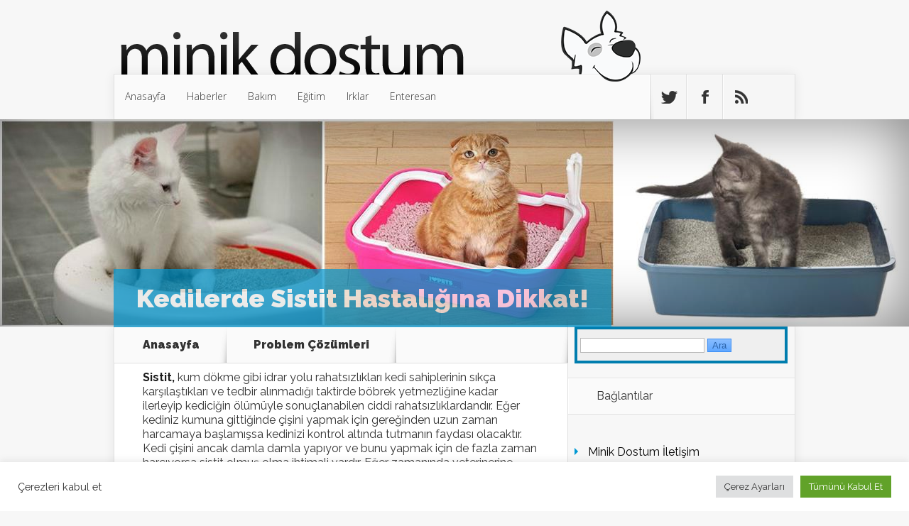

--- FILE ---
content_type: text/html; charset=UTF-8
request_url: https://www.minikdostum.com/kedilerde-sistit.html
body_size: 13939
content:
<!DOCTYPE html>
<!--[if IE 6]>
<html id="ie6" lang="tr">
<![endif]-->
<!--[if IE 7]>
<html id="ie7" lang="tr">
<![endif]-->
<!--[if IE 8]>
<html id="ie8" lang="tr">
<![endif]-->
<!--[if !(IE 6) | !(IE 7) | !(IE 8)  ]><!-->
<html lang="tr">
<!--<![endif]-->
<head>
	<meta charset="UTF-8" />
			
	<meta http-equiv="X-UA-Compatible" content="IE=edge">
	<link rel="pingback" href="https://www.minikdostum.com/xmlrpc.php" />

		<!--[if lt IE 9]>
	<script src="https://www.minikdostum.com/wp-content/themes/Nexus/js/html5.js" type="text/javascript"></script>
	<![endif]-->

	<script type="text/javascript">
		document.documentElement.className = 'js';
	</script>

	<script>var et_site_url='https://www.minikdostum.com';var et_post_id='4349';function et_core_page_resource_fallback(a,b){"undefined"===typeof b&&(b=a.sheet.cssRules&&0===a.sheet.cssRules.length);b&&(a.onerror=null,a.onload=null,a.href?a.href=et_site_url+"/?et_core_page_resource="+a.id+et_post_id:a.src&&(a.src=et_site_url+"/?et_core_page_resource="+a.id+et_post_id))}
</script>
<style id="reCAPTCHA-style" >.google-recaptcha-container{display:block;clear:both;}
.google-recaptcha-container iframe{margin:0;}
.google-recaptcha-container .plugin-credits a{text-decoration:underline;}</style>
<meta name='robots' content='index, follow, max-image-preview:large, max-snippet:-1, max-video-preview:-1' />
	<style>img:is([sizes="auto" i], [sizes^="auto," i]) { contain-intrinsic-size: 3000px 1500px }</style>
	
	<!-- This site is optimized with the Yoast SEO plugin v25.3.1 - https://yoast.com/wordpress/plugins/seo/ -->
	<title>Kedilerde Sistit Hastalığına Dikkat! - Minik Dostum</title>
	<link rel="canonical" href="https://www.minikdostum.com/kedilerde-sistit.html" />
	<meta property="og:locale" content="tr_TR" />
	<meta property="og:type" content="article" />
	<meta property="og:title" content="Kedilerde Sistit Hastalığına Dikkat! - Minik Dostum" />
	<meta property="og:description" content="Sistit, kum d&ouml;kme gibi idrar yolu rahats&#305;zl&#305;klar&#305; kedi sahiplerinin s&#305;k&ccedil;a kar&#351;&#305;la&#351;t&#305;klar&#305; ve tedbir al&#305;nmad&#305;&#287;&#305; taktirde b&ouml;brek yetmezli&#287;ine kadar ilerleyip kedici&#287;in &ouml;l&uuml;m&uuml;yle sonu&ccedil;lanabilen ciddi rahats&#305;zl&#305;klardand&#305;r. E&#287;er kediniz kumuna gitti&#287;inde &ccedil;i&#351;ini yapmak i&ccedil;in gere&#287;inden uzun zaman harcamaya ba&#351;lam&#305;&#351;sa kedinizi kontrol alt&#305;nda tutman&#305;n faydas&#305; olacakt&#305;r. Kedi &ccedil;i&#351;ini ancak damla damla yap&#305;yor ve bunu yapmak i&ccedil;in de fazla zaman [&hellip;]" />
	<meta property="og:url" content="https://www.minikdostum.com/kedilerde-sistit.html" />
	<meta property="og:site_name" content="Minik Dostum" />
	<meta property="article:publisher" content="https://www.facebook.com/minikdostum" />
	<meta property="article:published_time" content="2013-08-28T16:41:09+00:00" />
	<meta property="article:modified_time" content="2013-11-05T13:41:12+00:00" />
	<meta property="og:image" content="https://www.minikdostum.com/wp-content/uploads/2013/10/kedilerde-sistit.jpg" />
	<meta property="og:image:width" content="1280" />
	<meta property="og:image:height" content="293" />
	<meta property="og:image:type" content="image/jpeg" />
	<meta name="author" content="Pelin Kuşçu" />
	<meta name="twitter:card" content="summary_large_image" />
	<meta name="twitter:creator" content="@MinikDostum" />
	<meta name="twitter:site" content="@MinikDostum" />
	<meta name="twitter:label1" content="Yazan:" />
	<meta name="twitter:data1" content="Pelin Kuşçu" />
	<meta name="twitter:label2" content="Tahmini okuma süresi" />
	<meta name="twitter:data2" content="2 dakika" />
	<script type="application/ld+json" class="yoast-schema-graph">{"@context":"https://schema.org","@graph":[{"@type":"Article","@id":"https://www.minikdostum.com/kedilerde-sistit.html#article","isPartOf":{"@id":"https://www.minikdostum.com/kedilerde-sistit.html"},"author":{"name":"Pelin Kuşçu","@id":"https://www.minikdostum.com/#/schema/person/747863b06640eaae2aa66adb94db488a"},"headline":"Kedilerde Sistit Hastalığına Dikkat!","datePublished":"2013-08-28T16:41:09+00:00","dateModified":"2013-11-05T13:41:12+00:00","mainEntityOfPage":{"@id":"https://www.minikdostum.com/kedilerde-sistit.html"},"wordCount":368,"commentCount":0,"publisher":{"@id":"https://www.minikdostum.com/#organization"},"image":{"@id":"https://www.minikdostum.com/kedilerde-sistit.html#primaryimage"},"thumbnailUrl":"https://www.minikdostum.com/wp-content/uploads/2013/10/kedilerde-sistit.jpg","keywords":["belirtileri","hastalığı","kedilerse","sistit","tedavisi","teşhisi"],"articleSection":["Problem Çözümleri","Sağlık"],"inLanguage":"tr","potentialAction":[{"@type":"CommentAction","name":"Comment","target":["https://www.minikdostum.com/kedilerde-sistit.html#respond"]}]},{"@type":"WebPage","@id":"https://www.minikdostum.com/kedilerde-sistit.html","url":"https://www.minikdostum.com/kedilerde-sistit.html","name":"Kedilerde Sistit Hastalığına Dikkat! - Minik Dostum","isPartOf":{"@id":"https://www.minikdostum.com/#website"},"primaryImageOfPage":{"@id":"https://www.minikdostum.com/kedilerde-sistit.html#primaryimage"},"image":{"@id":"https://www.minikdostum.com/kedilerde-sistit.html#primaryimage"},"thumbnailUrl":"https://www.minikdostum.com/wp-content/uploads/2013/10/kedilerde-sistit.jpg","datePublished":"2013-08-28T16:41:09+00:00","dateModified":"2013-11-05T13:41:12+00:00","breadcrumb":{"@id":"https://www.minikdostum.com/kedilerde-sistit.html#breadcrumb"},"inLanguage":"tr","potentialAction":[{"@type":"ReadAction","target":["https://www.minikdostum.com/kedilerde-sistit.html"]}]},{"@type":"ImageObject","inLanguage":"tr","@id":"https://www.minikdostum.com/kedilerde-sistit.html#primaryimage","url":"https://www.minikdostum.com/wp-content/uploads/2013/10/kedilerde-sistit.jpg","contentUrl":"https://www.minikdostum.com/wp-content/uploads/2013/10/kedilerde-sistit.jpg","width":1280,"height":293},{"@type":"BreadcrumbList","@id":"https://www.minikdostum.com/kedilerde-sistit.html#breadcrumb","itemListElement":[{"@type":"ListItem","position":1,"name":"Ana sayfa","item":"https://www.minikdostum.com/"},{"@type":"ListItem","position":2,"name":"Kedilerde Sistit Hastalığına Dikkat!"}]},{"@type":"WebSite","@id":"https://www.minikdostum.com/#website","url":"https://www.minikdostum.com/","name":"Minik Dostum","description":"Evcil hayvanın hakkında merak ettiklerini yapay zekaya sor!","publisher":{"@id":"https://www.minikdostum.com/#organization"},"potentialAction":[{"@type":"SearchAction","target":{"@type":"EntryPoint","urlTemplate":"https://www.minikdostum.com/?s={search_term_string}"},"query-input":{"@type":"PropertyValueSpecification","valueRequired":true,"valueName":"search_term_string"}}],"inLanguage":"tr"},{"@type":"Organization","@id":"https://www.minikdostum.com/#organization","name":"Minik Dostum","url":"https://www.minikdostum.com/","logo":{"@type":"ImageObject","inLanguage":"tr","@id":"https://www.minikdostum.com/#/schema/logo/image/","url":"https://www.minikdostum.com/wp-content/uploads/2019/12/kopek1.png","contentUrl":"https://www.minikdostum.com/wp-content/uploads/2019/12/kopek1.png","width":112,"height":100,"caption":"Minik Dostum"},"image":{"@id":"https://www.minikdostum.com/#/schema/logo/image/"},"sameAs":["https://www.facebook.com/minikdostum","https://x.com/MinikDostum"]},{"@type":"Person","@id":"https://www.minikdostum.com/#/schema/person/747863b06640eaae2aa66adb94db488a","name":"Pelin Kuşçu","image":{"@type":"ImageObject","inLanguage":"tr","@id":"https://www.minikdostum.com/#/schema/person/image/","url":"https://secure.gravatar.com/avatar/ed36b5d6ad61d8d88b1f4cb3a121686b70047ede94a6e15eefc684743046b78c?s=96&d=mm&r=g","contentUrl":"https://secure.gravatar.com/avatar/ed36b5d6ad61d8d88b1f4cb3a121686b70047ede94a6e15eefc684743046b78c?s=96&d=mm&r=g","caption":"Pelin Kuşçu"},"url":"https://www.minikdostum.com/author/pelin"}]}</script>
	<!-- / Yoast SEO plugin. -->


<link rel='dns-prefetch' href='//www.google.com' />
<link rel='dns-prefetch' href='//fonts.googleapis.com' />
<link rel="alternate" type="application/rss+xml" title="Minik Dostum &raquo; akışı" href="https://www.minikdostum.com/feed" />
<link rel="alternate" type="application/rss+xml" title="Minik Dostum &raquo; yorum akışı" href="https://www.minikdostum.com/comments/feed" />
<link rel="alternate" type="application/rss+xml" title="Minik Dostum &raquo; Kedilerde Sistit Hastalığına Dikkat! yorum akışı" href="https://www.minikdostum.com/kedilerde-sistit.html/feed" />
<script type="text/javascript">
/* <![CDATA[ */
window._wpemojiSettings = {"baseUrl":"https:\/\/s.w.org\/images\/core\/emoji\/16.0.1\/72x72\/","ext":".png","svgUrl":"https:\/\/s.w.org\/images\/core\/emoji\/16.0.1\/svg\/","svgExt":".svg","source":{"concatemoji":"https:\/\/www.minikdostum.com\/wp-includes\/js\/wp-emoji-release.min.js?ver=6.8.3"}};
/*! This file is auto-generated */
!function(s,n){var o,i,e;function c(e){try{var t={supportTests:e,timestamp:(new Date).valueOf()};sessionStorage.setItem(o,JSON.stringify(t))}catch(e){}}function p(e,t,n){e.clearRect(0,0,e.canvas.width,e.canvas.height),e.fillText(t,0,0);var t=new Uint32Array(e.getImageData(0,0,e.canvas.width,e.canvas.height).data),a=(e.clearRect(0,0,e.canvas.width,e.canvas.height),e.fillText(n,0,0),new Uint32Array(e.getImageData(0,0,e.canvas.width,e.canvas.height).data));return t.every(function(e,t){return e===a[t]})}function u(e,t){e.clearRect(0,0,e.canvas.width,e.canvas.height),e.fillText(t,0,0);for(var n=e.getImageData(16,16,1,1),a=0;a<n.data.length;a++)if(0!==n.data[a])return!1;return!0}function f(e,t,n,a){switch(t){case"flag":return n(e,"\ud83c\udff3\ufe0f\u200d\u26a7\ufe0f","\ud83c\udff3\ufe0f\u200b\u26a7\ufe0f")?!1:!n(e,"\ud83c\udde8\ud83c\uddf6","\ud83c\udde8\u200b\ud83c\uddf6")&&!n(e,"\ud83c\udff4\udb40\udc67\udb40\udc62\udb40\udc65\udb40\udc6e\udb40\udc67\udb40\udc7f","\ud83c\udff4\u200b\udb40\udc67\u200b\udb40\udc62\u200b\udb40\udc65\u200b\udb40\udc6e\u200b\udb40\udc67\u200b\udb40\udc7f");case"emoji":return!a(e,"\ud83e\udedf")}return!1}function g(e,t,n,a){var r="undefined"!=typeof WorkerGlobalScope&&self instanceof WorkerGlobalScope?new OffscreenCanvas(300,150):s.createElement("canvas"),o=r.getContext("2d",{willReadFrequently:!0}),i=(o.textBaseline="top",o.font="600 32px Arial",{});return e.forEach(function(e){i[e]=t(o,e,n,a)}),i}function t(e){var t=s.createElement("script");t.src=e,t.defer=!0,s.head.appendChild(t)}"undefined"!=typeof Promise&&(o="wpEmojiSettingsSupports",i=["flag","emoji"],n.supports={everything:!0,everythingExceptFlag:!0},e=new Promise(function(e){s.addEventListener("DOMContentLoaded",e,{once:!0})}),new Promise(function(t){var n=function(){try{var e=JSON.parse(sessionStorage.getItem(o));if("object"==typeof e&&"number"==typeof e.timestamp&&(new Date).valueOf()<e.timestamp+604800&&"object"==typeof e.supportTests)return e.supportTests}catch(e){}return null}();if(!n){if("undefined"!=typeof Worker&&"undefined"!=typeof OffscreenCanvas&&"undefined"!=typeof URL&&URL.createObjectURL&&"undefined"!=typeof Blob)try{var e="postMessage("+g.toString()+"("+[JSON.stringify(i),f.toString(),p.toString(),u.toString()].join(",")+"));",a=new Blob([e],{type:"text/javascript"}),r=new Worker(URL.createObjectURL(a),{name:"wpTestEmojiSupports"});return void(r.onmessage=function(e){c(n=e.data),r.terminate(),t(n)})}catch(e){}c(n=g(i,f,p,u))}t(n)}).then(function(e){for(var t in e)n.supports[t]=e[t],n.supports.everything=n.supports.everything&&n.supports[t],"flag"!==t&&(n.supports.everythingExceptFlag=n.supports.everythingExceptFlag&&n.supports[t]);n.supports.everythingExceptFlag=n.supports.everythingExceptFlag&&!n.supports.flag,n.DOMReady=!1,n.readyCallback=function(){n.DOMReady=!0}}).then(function(){return e}).then(function(){var e;n.supports.everything||(n.readyCallback(),(e=n.source||{}).concatemoji?t(e.concatemoji):e.wpemoji&&e.twemoji&&(t(e.twemoji),t(e.wpemoji)))}))}((window,document),window._wpemojiSettings);
/* ]]> */
</script>
<meta content="Nexus v.1.2" name="generator"/><style type="text/css">
.archive #nav-above,
					.archive #nav-below,
					.search #nav-above,
					.search #nav-below,
					.blog #nav-below, 
					.blog #nav-above, 
					.navigation.paging-navigation, 
					.navigation.pagination,
					.pagination.paging-pagination, 
					.pagination.pagination, 
					.pagination.loop-pagination, 
					.bicubic-nav-link, 
					#page-nav, 
					.camp-paging, 
					#reposter_nav-pages, 
					.unity-post-pagination, 
					.wordpost_content .nav_post_link { 
						display: none !important; 
					}
					.single-gallery .pagination.gllrpr_pagination {
						display: block !important; 
					}</style>
		
	<style id='wp-emoji-styles-inline-css' type='text/css'>

	img.wp-smiley, img.emoji {
		display: inline !important;
		border: none !important;
		box-shadow: none !important;
		height: 1em !important;
		width: 1em !important;
		margin: 0 0.07em !important;
		vertical-align: -0.1em !important;
		background: none !important;
		padding: 0 !important;
	}
</style>
<link rel='stylesheet' id='wp-block-library-css' href='https://www.minikdostum.com/wp-includes/css/dist/block-library/style.min.css?ver=6.8.3' type='text/css' media='all' />
<style id='classic-theme-styles-inline-css' type='text/css'>
/*! This file is auto-generated */
.wp-block-button__link{color:#fff;background-color:#32373c;border-radius:9999px;box-shadow:none;text-decoration:none;padding:calc(.667em + 2px) calc(1.333em + 2px);font-size:1.125em}.wp-block-file__button{background:#32373c;color:#fff;text-decoration:none}
</style>
<style id='global-styles-inline-css' type='text/css'>
:root{--wp--preset--aspect-ratio--square: 1;--wp--preset--aspect-ratio--4-3: 4/3;--wp--preset--aspect-ratio--3-4: 3/4;--wp--preset--aspect-ratio--3-2: 3/2;--wp--preset--aspect-ratio--2-3: 2/3;--wp--preset--aspect-ratio--16-9: 16/9;--wp--preset--aspect-ratio--9-16: 9/16;--wp--preset--color--black: #000000;--wp--preset--color--cyan-bluish-gray: #abb8c3;--wp--preset--color--white: #ffffff;--wp--preset--color--pale-pink: #f78da7;--wp--preset--color--vivid-red: #cf2e2e;--wp--preset--color--luminous-vivid-orange: #ff6900;--wp--preset--color--luminous-vivid-amber: #fcb900;--wp--preset--color--light-green-cyan: #7bdcb5;--wp--preset--color--vivid-green-cyan: #00d084;--wp--preset--color--pale-cyan-blue: #8ed1fc;--wp--preset--color--vivid-cyan-blue: #0693e3;--wp--preset--color--vivid-purple: #9b51e0;--wp--preset--gradient--vivid-cyan-blue-to-vivid-purple: linear-gradient(135deg,rgba(6,147,227,1) 0%,rgb(155,81,224) 100%);--wp--preset--gradient--light-green-cyan-to-vivid-green-cyan: linear-gradient(135deg,rgb(122,220,180) 0%,rgb(0,208,130) 100%);--wp--preset--gradient--luminous-vivid-amber-to-luminous-vivid-orange: linear-gradient(135deg,rgba(252,185,0,1) 0%,rgba(255,105,0,1) 100%);--wp--preset--gradient--luminous-vivid-orange-to-vivid-red: linear-gradient(135deg,rgba(255,105,0,1) 0%,rgb(207,46,46) 100%);--wp--preset--gradient--very-light-gray-to-cyan-bluish-gray: linear-gradient(135deg,rgb(238,238,238) 0%,rgb(169,184,195) 100%);--wp--preset--gradient--cool-to-warm-spectrum: linear-gradient(135deg,rgb(74,234,220) 0%,rgb(151,120,209) 20%,rgb(207,42,186) 40%,rgb(238,44,130) 60%,rgb(251,105,98) 80%,rgb(254,248,76) 100%);--wp--preset--gradient--blush-light-purple: linear-gradient(135deg,rgb(255,206,236) 0%,rgb(152,150,240) 100%);--wp--preset--gradient--blush-bordeaux: linear-gradient(135deg,rgb(254,205,165) 0%,rgb(254,45,45) 50%,rgb(107,0,62) 100%);--wp--preset--gradient--luminous-dusk: linear-gradient(135deg,rgb(255,203,112) 0%,rgb(199,81,192) 50%,rgb(65,88,208) 100%);--wp--preset--gradient--pale-ocean: linear-gradient(135deg,rgb(255,245,203) 0%,rgb(182,227,212) 50%,rgb(51,167,181) 100%);--wp--preset--gradient--electric-grass: linear-gradient(135deg,rgb(202,248,128) 0%,rgb(113,206,126) 100%);--wp--preset--gradient--midnight: linear-gradient(135deg,rgb(2,3,129) 0%,rgb(40,116,252) 100%);--wp--preset--font-size--small: 13px;--wp--preset--font-size--medium: 20px;--wp--preset--font-size--large: 36px;--wp--preset--font-size--x-large: 42px;--wp--preset--spacing--20: 0.44rem;--wp--preset--spacing--30: 0.67rem;--wp--preset--spacing--40: 1rem;--wp--preset--spacing--50: 1.5rem;--wp--preset--spacing--60: 2.25rem;--wp--preset--spacing--70: 3.38rem;--wp--preset--spacing--80: 5.06rem;--wp--preset--shadow--natural: 6px 6px 9px rgba(0, 0, 0, 0.2);--wp--preset--shadow--deep: 12px 12px 50px rgba(0, 0, 0, 0.4);--wp--preset--shadow--sharp: 6px 6px 0px rgba(0, 0, 0, 0.2);--wp--preset--shadow--outlined: 6px 6px 0px -3px rgba(255, 255, 255, 1), 6px 6px rgba(0, 0, 0, 1);--wp--preset--shadow--crisp: 6px 6px 0px rgba(0, 0, 0, 1);}:where(.is-layout-flex){gap: 0.5em;}:where(.is-layout-grid){gap: 0.5em;}body .is-layout-flex{display: flex;}.is-layout-flex{flex-wrap: wrap;align-items: center;}.is-layout-flex > :is(*, div){margin: 0;}body .is-layout-grid{display: grid;}.is-layout-grid > :is(*, div){margin: 0;}:where(.wp-block-columns.is-layout-flex){gap: 2em;}:where(.wp-block-columns.is-layout-grid){gap: 2em;}:where(.wp-block-post-template.is-layout-flex){gap: 1.25em;}:where(.wp-block-post-template.is-layout-grid){gap: 1.25em;}.has-black-color{color: var(--wp--preset--color--black) !important;}.has-cyan-bluish-gray-color{color: var(--wp--preset--color--cyan-bluish-gray) !important;}.has-white-color{color: var(--wp--preset--color--white) !important;}.has-pale-pink-color{color: var(--wp--preset--color--pale-pink) !important;}.has-vivid-red-color{color: var(--wp--preset--color--vivid-red) !important;}.has-luminous-vivid-orange-color{color: var(--wp--preset--color--luminous-vivid-orange) !important;}.has-luminous-vivid-amber-color{color: var(--wp--preset--color--luminous-vivid-amber) !important;}.has-light-green-cyan-color{color: var(--wp--preset--color--light-green-cyan) !important;}.has-vivid-green-cyan-color{color: var(--wp--preset--color--vivid-green-cyan) !important;}.has-pale-cyan-blue-color{color: var(--wp--preset--color--pale-cyan-blue) !important;}.has-vivid-cyan-blue-color{color: var(--wp--preset--color--vivid-cyan-blue) !important;}.has-vivid-purple-color{color: var(--wp--preset--color--vivid-purple) !important;}.has-black-background-color{background-color: var(--wp--preset--color--black) !important;}.has-cyan-bluish-gray-background-color{background-color: var(--wp--preset--color--cyan-bluish-gray) !important;}.has-white-background-color{background-color: var(--wp--preset--color--white) !important;}.has-pale-pink-background-color{background-color: var(--wp--preset--color--pale-pink) !important;}.has-vivid-red-background-color{background-color: var(--wp--preset--color--vivid-red) !important;}.has-luminous-vivid-orange-background-color{background-color: var(--wp--preset--color--luminous-vivid-orange) !important;}.has-luminous-vivid-amber-background-color{background-color: var(--wp--preset--color--luminous-vivid-amber) !important;}.has-light-green-cyan-background-color{background-color: var(--wp--preset--color--light-green-cyan) !important;}.has-vivid-green-cyan-background-color{background-color: var(--wp--preset--color--vivid-green-cyan) !important;}.has-pale-cyan-blue-background-color{background-color: var(--wp--preset--color--pale-cyan-blue) !important;}.has-vivid-cyan-blue-background-color{background-color: var(--wp--preset--color--vivid-cyan-blue) !important;}.has-vivid-purple-background-color{background-color: var(--wp--preset--color--vivid-purple) !important;}.has-black-border-color{border-color: var(--wp--preset--color--black) !important;}.has-cyan-bluish-gray-border-color{border-color: var(--wp--preset--color--cyan-bluish-gray) !important;}.has-white-border-color{border-color: var(--wp--preset--color--white) !important;}.has-pale-pink-border-color{border-color: var(--wp--preset--color--pale-pink) !important;}.has-vivid-red-border-color{border-color: var(--wp--preset--color--vivid-red) !important;}.has-luminous-vivid-orange-border-color{border-color: var(--wp--preset--color--luminous-vivid-orange) !important;}.has-luminous-vivid-amber-border-color{border-color: var(--wp--preset--color--luminous-vivid-amber) !important;}.has-light-green-cyan-border-color{border-color: var(--wp--preset--color--light-green-cyan) !important;}.has-vivid-green-cyan-border-color{border-color: var(--wp--preset--color--vivid-green-cyan) !important;}.has-pale-cyan-blue-border-color{border-color: var(--wp--preset--color--pale-cyan-blue) !important;}.has-vivid-cyan-blue-border-color{border-color: var(--wp--preset--color--vivid-cyan-blue) !important;}.has-vivid-purple-border-color{border-color: var(--wp--preset--color--vivid-purple) !important;}.has-vivid-cyan-blue-to-vivid-purple-gradient-background{background: var(--wp--preset--gradient--vivid-cyan-blue-to-vivid-purple) !important;}.has-light-green-cyan-to-vivid-green-cyan-gradient-background{background: var(--wp--preset--gradient--light-green-cyan-to-vivid-green-cyan) !important;}.has-luminous-vivid-amber-to-luminous-vivid-orange-gradient-background{background: var(--wp--preset--gradient--luminous-vivid-amber-to-luminous-vivid-orange) !important;}.has-luminous-vivid-orange-to-vivid-red-gradient-background{background: var(--wp--preset--gradient--luminous-vivid-orange-to-vivid-red) !important;}.has-very-light-gray-to-cyan-bluish-gray-gradient-background{background: var(--wp--preset--gradient--very-light-gray-to-cyan-bluish-gray) !important;}.has-cool-to-warm-spectrum-gradient-background{background: var(--wp--preset--gradient--cool-to-warm-spectrum) !important;}.has-blush-light-purple-gradient-background{background: var(--wp--preset--gradient--blush-light-purple) !important;}.has-blush-bordeaux-gradient-background{background: var(--wp--preset--gradient--blush-bordeaux) !important;}.has-luminous-dusk-gradient-background{background: var(--wp--preset--gradient--luminous-dusk) !important;}.has-pale-ocean-gradient-background{background: var(--wp--preset--gradient--pale-ocean) !important;}.has-electric-grass-gradient-background{background: var(--wp--preset--gradient--electric-grass) !important;}.has-midnight-gradient-background{background: var(--wp--preset--gradient--midnight) !important;}.has-small-font-size{font-size: var(--wp--preset--font-size--small) !important;}.has-medium-font-size{font-size: var(--wp--preset--font-size--medium) !important;}.has-large-font-size{font-size: var(--wp--preset--font-size--large) !important;}.has-x-large-font-size{font-size: var(--wp--preset--font-size--x-large) !important;}
:where(.wp-block-post-template.is-layout-flex){gap: 1.25em;}:where(.wp-block-post-template.is-layout-grid){gap: 1.25em;}
:where(.wp-block-columns.is-layout-flex){gap: 2em;}:where(.wp-block-columns.is-layout-grid){gap: 2em;}
:root :where(.wp-block-pullquote){font-size: 1.5em;line-height: 1.6;}
</style>
<link rel='stylesheet' id='contact-form-7-css' href='https://www.minikdostum.com/wp-content/plugins/contact-form-7/includes/css/styles.css?ver=6.0.6' type='text/css' media='all' />
<link rel='stylesheet' id='cookie-law-info-css' href='https://www.minikdostum.com/wp-content/plugins/cookie-law-info/legacy/public/css/cookie-law-info-public.css?ver=3.2.10' type='text/css' media='all' />
<link rel='stylesheet' id='cookie-law-info-gdpr-css' href='https://www.minikdostum.com/wp-content/plugins/cookie-law-info/legacy/public/css/cookie-law-info-gdpr.css?ver=3.2.10' type='text/css' media='all' />
<link rel='stylesheet' id='rpt_front_style-css' href='https://www.minikdostum.com/wp-content/plugins/related-posts-thumbnails/assets/css/front.css?ver=4.2.1' type='text/css' media='all' />
<link rel='stylesheet' id='ssb-front-css-css' href='https://www.minikdostum.com/wp-content/plugins/simple-social-buttons/assets/css/front.css?ver=6.1.0' type='text/css' media='all' />
<link crossorigin="anonymous" rel='stylesheet' id='nexus-fonts-css' href='https://fonts.googleapis.com/css?family=Open+Sans:300italic,400italic,700italic,800italic,400,300,700,800|Raleway:400,200,100,500,700,800,900&#038;subset=latin,latin-ext' type='text/css' media='all' />
<link crossorigin="anonymous" rel='stylesheet' id='et-gf-open-sans-css' href='https://fonts.googleapis.com/css?family=Open+Sans:&#038;subset=latin' type='text/css' media='all' />
<link rel='stylesheet' id='nexus-style-css' href='https://www.minikdostum.com/wp-content/themes/Nexus/style.css?ver=6.8.3' type='text/css' media='all' />
<link rel='stylesheet' id='et-shortcodes-css-css' href='https://www.minikdostum.com/wp-content/themes/Nexus/epanel/shortcodes/css/shortcodes-legacy.css?ver=1.2' type='text/css' media='all' />
<link rel='stylesheet' id='griwpc-recaptcha-style-css' href='https://www.minikdostum.com/wp-content/plugins/recaptcha-in-wp-comments-form/css/recaptcha.css?ver=9.1.2' type='text/css' media='all' />
<style id='griwpc-recaptcha-style-inline-css' type='text/css'>
.google-recaptcha-container{display:block;clear:both;}
.google-recaptcha-container iframe{margin:0;}
.google-recaptcha-container .plugin-credits a{text-decoration:underline;}
</style>
<link rel='stylesheet' id='et-shortcodes-responsive-css-css' href='https://www.minikdostum.com/wp-content/themes/Nexus/epanel/shortcodes/css/shortcodes_responsive.css?ver=1.2' type='text/css' media='all' />
<link rel='stylesheet' id='wp-paginate-css' href='https://www.minikdostum.com/wp-content/plugins/wp-paginate/css/wp-paginate.css?ver=2.2.4' type='text/css' media='screen' />
<link rel='stylesheet' id='wpp-custom-style-css' href='https://www.minikdostum.com/wp-content/uploads/wpp-custom-code/wpp-custom-code.css?ver=6.8.3' type='text/css' media='all' />
<link rel='stylesheet' id='magnific_popup-css' href='https://www.minikdostum.com/wp-content/themes/Nexus/includes/page_templates/js/magnific_popup/magnific_popup.css?ver=1.3.4' type='text/css' media='screen' />
<link rel='stylesheet' id='et_page_templates-css' href='https://www.minikdostum.com/wp-content/themes/Nexus/includes/page_templates/page_templates.css?ver=1.8' type='text/css' media='screen' />
<script type="text/javascript" src="https://www.minikdostum.com/wp-includes/js/jquery/jquery.min.js?ver=3.7.1" id="jquery-core-js"></script>
<script type="text/javascript" src="https://www.minikdostum.com/wp-includes/js/jquery/jquery-migrate.min.js?ver=3.4.1" id="jquery-migrate-js"></script>
<script type="text/javascript" id="cookie-law-info-js-extra">
/* <![CDATA[ */
var Cli_Data = {"nn_cookie_ids":[],"cookielist":[],"non_necessary_cookies":[],"ccpaEnabled":"","ccpaRegionBased":"","ccpaBarEnabled":"","strictlyEnabled":["necessary","obligatoire"],"ccpaType":"gdpr","js_blocking":"1","custom_integration":"","triggerDomRefresh":"","secure_cookies":""};
var cli_cookiebar_settings = {"animate_speed_hide":"500","animate_speed_show":"500","background":"#FFF","border":"#b1a6a6c2","border_on":"","button_1_button_colour":"#61a229","button_1_button_hover":"#4e8221","button_1_link_colour":"#fff","button_1_as_button":"1","button_1_new_win":"","button_2_button_colour":"#333","button_2_button_hover":"#292929","button_2_link_colour":"#444","button_2_as_button":"","button_2_hidebar":"","button_3_button_colour":"#dedfe0","button_3_button_hover":"#b2b2b3","button_3_link_colour":"#333333","button_3_as_button":"1","button_3_new_win":"","button_4_button_colour":"#dedfe0","button_4_button_hover":"#b2b2b3","button_4_link_colour":"#333333","button_4_as_button":"1","button_7_button_colour":"#61a229","button_7_button_hover":"#4e8221","button_7_link_colour":"#fff","button_7_as_button":"1","button_7_new_win":"","font_family":"inherit","header_fix":"","notify_animate_hide":"1","notify_animate_show":"","notify_div_id":"#cookie-law-info-bar","notify_position_horizontal":"right","notify_position_vertical":"bottom","scroll_close":"","scroll_close_reload":"","accept_close_reload":"","reject_close_reload":"","showagain_tab":"","showagain_background":"#fff","showagain_border":"#000","showagain_div_id":"#cookie-law-info-again","showagain_x_position":"100px","text":"#333333","show_once_yn":"","show_once":"10000","logging_on":"","as_popup":"","popup_overlay":"1","bar_heading_text":"","cookie_bar_as":"banner","popup_showagain_position":"bottom-right","widget_position":"left"};
var log_object = {"ajax_url":"https:\/\/www.minikdostum.com\/wp-admin\/admin-ajax.php"};
/* ]]> */
</script>
<script type="text/javascript" src="https://www.minikdostum.com/wp-content/plugins/cookie-law-info/legacy/public/js/cookie-law-info-public.js?ver=3.2.10" id="cookie-law-info-js"></script>
<link rel="https://api.w.org/" href="https://www.minikdostum.com/wp-json/" /><link rel="alternate" title="JSON" type="application/json" href="https://www.minikdostum.com/wp-json/wp/v2/posts/4349" /><link rel="EditURI" type="application/rsd+xml" title="RSD" href="https://www.minikdostum.com/xmlrpc.php?rsd" />
<meta name="generator" content="WordPress 6.8.3" />
<link rel='shortlink' href='https://www.minikdostum.com/?p=4349' />
<link rel="alternate" title="oEmbed (JSON)" type="application/json+oembed" href="https://www.minikdostum.com/wp-json/oembed/1.0/embed?url=https%3A%2F%2Fwww.minikdostum.com%2Fkedilerde-sistit.html" />
<link rel="alternate" title="oEmbed (XML)" type="text/xml+oembed" href="https://www.minikdostum.com/wp-json/oembed/1.0/embed?url=https%3A%2F%2Fwww.minikdostum.com%2Fkedilerde-sistit.html&#038;format=xml" />
        <style>
            #related_posts_thumbnails li {
                border-right: 1px solid #DDDDDD;
                background-color: #FFFFFF            }

            #related_posts_thumbnails li:hover {
                background-color: #EEEEEF;
            }

            .relpost_content {
                font-size: 12px;
                color: #333333;
            }

            .relpost-block-single {
                background-color: #FFFFFF;
                border-right: 1px solid #DDDDDD;
                border-left: 1px solid #DDDDDD;
                margin-right: -1px;
            }

            .relpost-block-single:hover {
                background-color: #EEEEEF;
            }
        </style>

         <style media="screen">

		 /*inline margin*/
	
	
	
	
	
	
			 /*margin-digbar*/

	
	
	
	
	
	
	
</style>

<!-- Open Graph Meta Tags generated by Simple Social Buttons 6.1.0 -->
<meta property="og:title" content="Kedilerde Sistit Hastalığına Dikkat! - Minik Dostum" />
<meta property="og:description" content="Sistit, kum d&ouml;kme gibi idrar yolu rahats&#305;zl&#305;klar&#305; kedi sahiplerinin s&#305;k&ccedil;a kar&#351;&#305;la&#351;t&#305;klar&#305; ve tedbir al&#305;nmad&#305;&#287;&#305; taktirde b&ouml;brek yetmezli&#287;ine kadar ilerleyip kedici&#287;in &ouml;l&uuml;m&uuml;yle sonu&ccedil;lanabilen ciddi rahats&#305;zl&#305;klardand&#305;r. E&#287;er kediniz kumuna gitti&#287;inde &ccedil;i&#351;ini yapmak i&ccedil;in gere&#287;inden uzun zaman harcamaya ba&#351;lam&#305;&#351;sa kedinizi kontrol alt&#305;nda tutman&#305;n faydas&#305; olacakt&#305;r. Kedi &ccedil;i&#351;ini ancak damla damla yap&#305;yor ve bunu yapmak i&ccedil;in de fazla zaman harc&#305;yorsa sistit olmu&#351; olma ihtimali&hellip;" />
<meta property="og:url" content="https://www.minikdostum.com/kedilerde-sistit.html" />
<meta property="og:site_name" content="Minik Dostum" />
<meta property="og:image" content="https://www.minikdostum.com/wp-content/uploads/2013/10/kedilerde-sistit.jpg" />
<meta name="twitter:card" content="summary_large_image" />
<meta name="twitter:description" content="Sistit, kum d&ouml;kme gibi idrar yolu rahats&#305;zl&#305;klar&#305; kedi sahiplerinin s&#305;k&ccedil;a kar&#351;&#305;la&#351;t&#305;klar&#305; ve tedbir al&#305;nmad&#305;&#287;&#305; taktirde b&ouml;brek yetmezli&#287;ine kadar ilerleyip kedici&#287;in &ouml;l&uuml;m&uuml;yle sonu&ccedil;lanabilen ciddi rahats&#305;zl&#305;klardand&#305;r. E&#287;er kediniz kumuna gitti&#287;inde &ccedil;i&#351;ini yapmak i&ccedil;in gere&#287;inden uzun zaman harcamaya ba&#351;lam&#305;&#351;sa kedinizi kontrol alt&#305;nda tutman&#305;n faydas&#305; olacakt&#305;r. Kedi &ccedil;i&#351;ini ancak damla damla yap&#305;yor ve bunu yapmak i&ccedil;in de fazla zaman harc&#305;yorsa sistit olmu&#351; olma ihtimali&hellip;" />
<meta name="twitter:title" content="Kedilerde Sistit Hastalığına Dikkat! - Minik Dostum" />
<meta property="twitter:image" content="https://www.minikdostum.com/wp-content/uploads/2013/10/kedilerde-sistit.jpg" />
<meta name="viewport" content="width=device-width, initial-scale=1.0, maximum-scale=1.0, user-scalable=0" />	<style>
		a { color: #4bb6f5; }

		body { color: #333333; }

		#top-menu li.current-menu-item > a, #top-menu > li > a:hover, .meta-info, .et-description .post-meta span, .categories-tabs:after, .home-tab-active, .home-tab-active:before, a.read-more, .comment-reply-link, h1.post-heading, .form-submit input, .home-tab-active:before, .et-recent-videos-wrap li:before, .nav li ul, .et_mobile_menu, #top-menu > .sfHover > a { background-color: #a9d300; }

		.featured-comments span, #author-info strong, #footer-bottom .current-menu-item a, .featured-comments span { color: #a9d300; }
		.entry-content blockquote, .widget li:before, .footer-widget li:before, .et-popular-mobile-arrow-next { border-left-color: #a9d300; }

		.et-popular-mobile-arrow-previous { border-right-color: #a9d300; }

		#top-menu > li > a { color: #333333; }

		#top-menu > li.current-menu-item > a, #top-menu li li a, .et_mobile_menu li a { color: #ffffff; }

	h1, h2, h3, h4, h5, h6 { font-family: 'Open Sans', ; }body { font-family: 'Open Sans', ; }	</style>
<style>.post-thumbnail { background-image: url(https://www.minikdostum.com/wp-content/uploads/2013/10/kedilerde-sistit.jpg); }</style><link rel="preload" href="https://www.minikdostum.com/wp-content/themes/Nexus/core/admin/fonts/modules.ttf" as="font" crossorigin="anonymous"><style type="text/css" id="custom-background-css">
body.custom-background { background-color: #f7f7f7; }
</style>
	<link rel="amphtml" href="https://www.minikdostum.com/kedilerde-sistit.html?amp=1"></head>
<body data-rsssl=1 class="wp-singular post-template-default single single-post postid-4349 single-format-standard custom-background wp-theme-Nexus et_color_scheme_blue et_includes_sidebar">
	<header id="main-header">
		<div class="container">
			<div id="top-info" class="clearfix">
			
							<a href="https://www.minikdostum.com/">
					<img src="https://www.minikdostum.com/wp-content/uploads/2021/09/logo.png" alt="Minik Dostum" id="logo" />
				</a>
				<div class="kopu"></div>
			</div>

			<div id="top-navigation" class="clearfix">
				<div id="et_mobile_nav_menu"><a href="#" class="mobile_nav closed">Navigation Menu<span class="et_mobile_arrow"></span></a></div>
				<nav>
									<ul id="top-menu" class="nav">
													<li ><a href="https://www.minikdostum.com/">Anasayfa</a></li>
						
													<li class="cat-item cat-item-2131"><a href="https://www.minikdostum.com/haberler">Haberler</a>
</li>
	<li class="cat-item cat-item-3640"><a href="https://www.minikdostum.com/bakim-2">Bakım</a>
<ul class='children'>
	<li class="cat-item cat-item-3646"><a href="https://www.minikdostum.com/bakim-2/saglik-bakim-2">Sağlık</a>
</li>
	<li class="cat-item cat-item-5"><a href="https://www.minikdostum.com/bakim-2/yeme-icme">Beslenme</a>
</li>
	<li class="cat-item cat-item-8"><a href="https://www.minikdostum.com/bakim-2/sahiplenme">Sahiplenirken</a>
</li>
	<li class="cat-item cat-item-7"><a href="https://www.minikdostum.com/bakim-2/yavru">Yavru Bakımı</a>
</li>
</ul>
</li>
	<li class="cat-item cat-item-4"><a href="https://www.minikdostum.com/egitim">Eğitim</a>
<ul class='children'>
	<li class="cat-item cat-item-6"><a href="https://www.minikdostum.com/egitim/problemler">Problem Çözümleri</a>
</li>
	<li class="cat-item cat-item-17"><a href="https://www.minikdostum.com/egitim/tuvalet-egitimi">Tuvalet Eğitimi</a>
</li>
	<li class="cat-item cat-item-18"><a href="https://www.minikdostum.com/egitim/temel-egitim">Temel İtaat Eğitimi</a>
</li>
	<li class="cat-item cat-item-16"><a href="https://www.minikdostum.com/egitim/faydali-bilgiler">Faydali Bilgiler</a>
</li>
</ul>
</li>
	<li class="cat-item cat-item-2953"><a href="https://www.minikdostum.com/irklar">Irklar</a>
<ul class='children'>
	<li class="cat-item cat-item-1"><a href="https://www.minikdostum.com/irklar/kopek-irklari">Köpek Irkları</a>
</li>
	<li class="cat-item cat-item-21"><a href="https://www.minikdostum.com/irklar/kedi-irklari">Kedi Irkları</a>
</li>
	<li class="cat-item cat-item-3660"><a href="https://www.minikdostum.com/irklar/kus-irklari">Kuş Irkları</a>
</li>
</ul>
</li>
	<li class="cat-item cat-item-3642"><a href="https://www.minikdostum.com/enteresan">Enteresan</a>
<ul class='children'>
	<li class="cat-item cat-item-3643"><a href="https://www.minikdostum.com/enteresan/yazilar">Yazılar</a>
</li>
	<li class="cat-item cat-item-3645"><a href="https://www.minikdostum.com/enteresan/galeriler">Galeriler</a>
</li>
	<li class="cat-item cat-item-3644"><a href="https://www.minikdostum.com/enteresan/videolar">Videolar</a>
</li>
</ul>
</li>
					</ul>
								</nav>

				<ul id="et-social-icons">
										<li class="twitter">
						<a href="https://twitter.com/MinikDostum">
							<span class="et-social-normal">Follow us on Twitter</span>
							<span class="et-social-hover"></span>
						</a>
					</li>
					
										<li class="facebook">
						<a href="https://www.facebook.com/minikdostum">
							<span class="et-social-normal">Follow us on Facebook</span>
							<span class="et-social-hover"></span>
						</a>
					</li>
					
										<li class="rss">
												<a href="https://www.minikdostum.com/feed">
							<span class="et-social-normal">Subscribe To Rss Feed</span>
							<span class="et-social-hover"></span>
						</a>
					</li>
					
									</ul>
			</div> <!-- #top-navigation -->
		</div> <!-- .container -->
	</header> <!-- #main-header -->
	<div class="post-thumbnail">
		<div class="container">
			<h1 class="post-heading">Kedilerde Sistit Hastalığına Dikkat!</h1>
		</div> <!-- .container -->
	</div> <!-- .post-thumbnail -->

<div class="page-wrap container">
	<div id="main-content">
		<div class="main-content-wrap clearfix">
			<div id="content">
				
<div id="breadcrumbs">
			  	<span class="et_breadcrumbs_content">
				<a href="https://www.minikdostum.com" class="breadcrumbs_home">Anasayfa</a> <span class="raquo">&raquo;</span>

								<a href="https://www.minikdostum.com/egitim/problemler">Problem Çözümleri</a> <span class="raquo">&raquo;</span> </span> <!-- .et_breadcrumbs_content -->				
				</div> <!-- #breadcrumbs -->
				<div id="left-area">

									
					<article class="entry-content clearfix">
					
						
						
				
					<p><strong>Sistit,</strong> kum dökme gibi idrar yolu rahatsızlıkları kedi sahiplerinin sıkça karşılaştıkları ve tedbir alınmadığı taktirde böbrek yetmezliğine kadar ilerleyip kediciğin ölümüyle sonuçlanabilen ciddi rahatsızlıklardandır. Eğer kediniz kumuna gittiğinde çişini yapmak için gereğinden uzun zaman harcamaya başlamışsa kedinizi kontrol altında tutmanın faydası olacaktır. Kedi çişini ancak damla damla yapıyor ve bunu yapmak için de fazla zaman harcıyorsa sistit olmuş olma ihtimali vardır. Eğer zamanında veterinerine götürüp gerekli tedaviyi yaptırmazsanız bir gün kedinizi kan işerken bulma ihtimaliniz yüksek olacaktır.</p>
<p style="text-align: center;"><a href="https://www.minikdostum.com/wp-content/uploads/2013/08/kedilerde-sistit-01.jpg"><img decoding="async" class="aligncenter  wp-image-4351" alt="kedilerde-sistit-01" src="https://www.minikdostum.com/wp-content/uploads/2013/08/kedilerde-sistit-01-468x329.jpg" width="374" height="263" /></a></p>
<p>Aynı şekilde, çişini rahatça yapamama durumu kedinizin idrar yollarının kum yüzünden tıkanmasından da kaynaklanabilir. Özellikle erkek kedilerin idrar yolları dişilerinkine oranla daha allengirli olduğu için kum meselesinin erkek kedilerde görülme oranı daha yüksektir. Bu rahatsızlığın baş sebebi olarak, kuru mamaların içindeki yüksek protein oranı gösterilmektedir. Yine zamanında tedbir alınmazsa kediniz gün gelecek ve çişini hiç yapamayacaktır, bu durumda apar topar veterine gidip kedinize sonda taktırmak lazım gelir. Anestezi gerektiren bu operasyon kedi için acı vericidir ve iyileşme süreci 2-4 hafta arasıdır. Bu süreç içinde kedi idrar yollarının tahriş olması nedeniyle muhtemelen sağa sola çişini kaçıracaktır. Eğer bu noktadan sonra da gerekli tedavi uygun biçimde yapılmazsa böbrek yetmezliği ile karşılaşılması söz konusu olacaktır ki aman!</p>
<p>En iyisi erkek kediniz varsa , kum, sistit gibi bir rahatsızlıkla karşılaştıktan sonra kuru mamayı tamamen kesin. Kuru mamaya alternatif olarak; kabak, patates, bulgur ve havuçla ev yemeği hazırlayıp içine az yaş mama koyup servis edebilirsiniz ya da akciğer (ki çok ucuzdur) haşlayıp verebilirsiniz. Kedilerin bu biçimde besiye çekildiklerinde daha sağlıklı oldukları ve tüylerinin daha parlak bir hale geldiği gözlenmiştir.</p>
					</article> <!-- .entry -->

					
					<div id="et-box-author">
						

						<div id="et-post-share" class="clearfix">
							<span>Paylas </span>
							<ul id="et-share-icons">
							<li class="google-share"><a href="https://plus.google.com/share?url=https://www.minikdostum.com/kedilerde-sistit.html" target="_blank" class="et-share-button et-share-google">Google</a></li><li class="facebook-share"><a href="http://www.facebook.com/sharer/sharer.php?s=100&amp;p[url]=https://www.minikdostum.com/kedilerde-sistit.html&amp;p[images][0]=https://www.minikdostum.com/wp-content/uploads/2013/10/kedilerde-sistit-150x34.jpg&amp;p[title]=Kedilerde Sistit Hastalığına Dikkat!" target="_blank" class="et-share-button et-share-facebook">Facebook</a></li><li class="twitter-share"><a href="https://twitter.com/intent/tweet?url=https://www.minikdostum.com/kedilerde-sistit.html&amp;text=Kedilerde Sistit Hastalığına Dikkat!" target="_blank" class="et-share-button et-share-twitter">Twitter</a></li>							</ul>
						</div>
					</div>

				
									
				</div> 	<!-- end #left-area -->
			</div> <!-- #content -->

				<div id="sidebar">
		<div id="search-3" class="widget widget_search"><form role="search" method="get" id="searchform" class="searchform" action="https://www.minikdostum.com/">
				<div>
					<label class="screen-reader-text" for="s">Arama:</label>
					<input type="text" value="" name="s" id="s" />
					<input type="submit" id="searchsubmit" value="Ara" />
				</div>
			</form></div> <!-- end .widget --><div id="text-7" class="widget widget_text">			<div class="textwidget"><div class="fb-like-box" data-href="https://www.facebook.com/minikdostum" data-width="300" data-height="800" data-show-faces="true" data-header="true" data-stream="true" data-show-border="false"></div></div>
		</div> <!-- end .widget --><div id="text-6" class="widget widget_text"><h4 class="widgettitle">Bağlantılar</h4>			<div class="textwidget"><ul><li><a href="https://www.minikdostum.com/iletisim">Minik Dostum İletişim</a></li></ul></div>
		</div> <!-- end .widget -->	</div> <!-- end #sidebar -->
		</div> <!-- .main-content-wrap -->

			</div> <!-- #main-content -->

			
		<div id="footer-bottom">
				</div> <!-- #footer-bottom -->
	</div> <!-- .page-wrap -->

	<div id="footer-info" class="container">
		<p id="copyright"></p>
	</div>

	<script type="speculationrules">
{"prefetch":[{"source":"document","where":{"and":[{"href_matches":"\/*"},{"not":{"href_matches":["\/wp-*.php","\/wp-admin\/*","\/wp-content\/uploads\/*","\/wp-content\/*","\/wp-content\/plugins\/*","\/wp-content\/themes\/Nexus\/*","\/*\\?(.+)"]}},{"not":{"selector_matches":"a[rel~=\"nofollow\"]"}},{"not":{"selector_matches":".no-prefetch, .no-prefetch a"}}]},"eagerness":"conservative"}]}
</script>
<!--googleoff: all--><div id="cookie-law-info-bar" data-nosnippet="true"><span><div class="cli-bar-container cli-style-v2"><div class="cli-bar-message">Çerezleri kabul et</div><div class="cli-bar-btn_container"><a role='button' class="medium cli-plugin-button cli-plugin-main-button cli_settings_button" style="margin:0px 5px 0px 0px">Çerez Ayarları</a><a id="wt-cli-accept-all-btn" role='button' data-cli_action="accept_all" class="wt-cli-element medium cli-plugin-button wt-cli-accept-all-btn cookie_action_close_header cli_action_button">Tümünü Kabul Et</a></div></div></span></div><div id="cookie-law-info-again" data-nosnippet="true"><span id="cookie_hdr_showagain">Manage consent</span></div><div class="cli-modal" data-nosnippet="true" id="cliSettingsPopup" tabindex="-1" role="dialog" aria-labelledby="cliSettingsPopup" aria-hidden="true">
  <div class="cli-modal-dialog" role="document">
	<div class="cli-modal-content cli-bar-popup">
		  <button type="button" class="cli-modal-close" id="cliModalClose">
			<svg class="" viewBox="0 0 24 24"><path d="M19 6.41l-1.41-1.41-5.59 5.59-5.59-5.59-1.41 1.41 5.59 5.59-5.59 5.59 1.41 1.41 5.59-5.59 5.59 5.59 1.41-1.41-5.59-5.59z"></path><path d="M0 0h24v24h-24z" fill="none"></path></svg>
			<span class="wt-cli-sr-only">Kapat</span>
		  </button>
		  <div class="cli-modal-body">
			<div class="cli-container-fluid cli-tab-container">
	<div class="cli-row">
		<div class="cli-col-12 cli-align-items-stretch cli-px-0">
			<div class="cli-privacy-overview">
				<h4>Privacy Overview</h4>				<div class="cli-privacy-content">
					<div class="cli-privacy-content-text">This website uses cookies to improve your experience while you navigate through the website. Out of these, the cookies that are categorized as necessary are stored on your browser as they are essential for the working of basic functionalities of the website. We also use third-party cookies that help us analyze and understand how you use this website. These cookies will be stored in your browser only with your consent. You also have the option to opt-out of these cookies. But opting out of some of these cookies may affect your browsing experience.</div>
				</div>
				<a class="cli-privacy-readmore" aria-label="Daha fazla göster" role="button" data-readmore-text="Daha fazla göster" data-readless-text="Daha az göster"></a>			</div>
		</div>
		<div class="cli-col-12 cli-align-items-stretch cli-px-0 cli-tab-section-container">
												<div class="cli-tab-section">
						<div class="cli-tab-header">
							<a role="button" tabindex="0" class="cli-nav-link cli-settings-mobile" data-target="necessary" data-toggle="cli-toggle-tab">
								Necessary							</a>
															<div class="wt-cli-necessary-checkbox">
									<input type="checkbox" class="cli-user-preference-checkbox"  id="wt-cli-checkbox-necessary" data-id="checkbox-necessary" checked="checked"  />
									<label class="form-check-label" for="wt-cli-checkbox-necessary">Necessary</label>
								</div>
								<span class="cli-necessary-caption">Her Zaman Etkin</span>
													</div>
						<div class="cli-tab-content">
							<div class="cli-tab-pane cli-fade" data-id="necessary">
								<div class="wt-cli-cookie-description">
									Necessary cookies are absolutely essential for the website to function properly. These cookies ensure basic functionalities and security features of the website, anonymously.
<table class="cookielawinfo-row-cat-table cookielawinfo-winter"><thead><tr><th class="cookielawinfo-column-1">Çerez</th><th class="cookielawinfo-column-3">Süre</th><th class="cookielawinfo-column-4">Açıklama</th></tr></thead><tbody><tr class="cookielawinfo-row"><td class="cookielawinfo-column-1">cookielawinfo-checkbox-analytics</td><td class="cookielawinfo-column-3">11 months</td><td class="cookielawinfo-column-4">This cookie is set by GDPR Cookie Consent plugin. The cookie is used to store the user consent for the cookies in the category "Analytics".</td></tr><tr class="cookielawinfo-row"><td class="cookielawinfo-column-1">cookielawinfo-checkbox-functional</td><td class="cookielawinfo-column-3">11 months</td><td class="cookielawinfo-column-4">The cookie is set by GDPR cookie consent to record the user consent for the cookies in the category "Functional".</td></tr><tr class="cookielawinfo-row"><td class="cookielawinfo-column-1">cookielawinfo-checkbox-necessary</td><td class="cookielawinfo-column-3">11 months</td><td class="cookielawinfo-column-4">This cookie is set by GDPR Cookie Consent plugin. The cookies is used to store the user consent for the cookies in the category "Necessary".</td></tr><tr class="cookielawinfo-row"><td class="cookielawinfo-column-1">cookielawinfo-checkbox-others</td><td class="cookielawinfo-column-3">11 months</td><td class="cookielawinfo-column-4">This cookie is set by GDPR Cookie Consent plugin. The cookie is used to store the user consent for the cookies in the category "Other.</td></tr><tr class="cookielawinfo-row"><td class="cookielawinfo-column-1">cookielawinfo-checkbox-performance</td><td class="cookielawinfo-column-3">11 months</td><td class="cookielawinfo-column-4">This cookie is set by GDPR Cookie Consent plugin. The cookie is used to store the user consent for the cookies in the category "Performance".</td></tr><tr class="cookielawinfo-row"><td class="cookielawinfo-column-1">viewed_cookie_policy</td><td class="cookielawinfo-column-3">11 months</td><td class="cookielawinfo-column-4">The cookie is set by the GDPR Cookie Consent plugin and is used to store whether or not user has consented to the use of cookies. It does not store any personal data.</td></tr></tbody></table>								</div>
							</div>
						</div>
					</div>
																	<div class="cli-tab-section">
						<div class="cli-tab-header">
							<a role="button" tabindex="0" class="cli-nav-link cli-settings-mobile" data-target="functional" data-toggle="cli-toggle-tab">
								Functional							</a>
															<div class="cli-switch">
									<input type="checkbox" id="wt-cli-checkbox-functional" class="cli-user-preference-checkbox"  data-id="checkbox-functional" />
									<label for="wt-cli-checkbox-functional" class="cli-slider" data-cli-enable="Etkinleştirildi" data-cli-disable="Etkisizleştirildi"><span class="wt-cli-sr-only">Functional</span></label>
								</div>
													</div>
						<div class="cli-tab-content">
							<div class="cli-tab-pane cli-fade" data-id="functional">
								<div class="wt-cli-cookie-description">
									Functional cookies help to perform certain functionalities like sharing the content of the website on social media platforms, collect feedbacks, and other third-party features.
								</div>
							</div>
						</div>
					</div>
																	<div class="cli-tab-section">
						<div class="cli-tab-header">
							<a role="button" tabindex="0" class="cli-nav-link cli-settings-mobile" data-target="performance" data-toggle="cli-toggle-tab">
								Performance							</a>
															<div class="cli-switch">
									<input type="checkbox" id="wt-cli-checkbox-performance" class="cli-user-preference-checkbox"  data-id="checkbox-performance" />
									<label for="wt-cli-checkbox-performance" class="cli-slider" data-cli-enable="Etkinleştirildi" data-cli-disable="Etkisizleştirildi"><span class="wt-cli-sr-only">Performance</span></label>
								</div>
													</div>
						<div class="cli-tab-content">
							<div class="cli-tab-pane cli-fade" data-id="performance">
								<div class="wt-cli-cookie-description">
									Performance cookies are used to understand and analyze the key performance indexes of the website which helps in delivering a better user experience for the visitors.
								</div>
							</div>
						</div>
					</div>
																	<div class="cli-tab-section">
						<div class="cli-tab-header">
							<a role="button" tabindex="0" class="cli-nav-link cli-settings-mobile" data-target="analytics" data-toggle="cli-toggle-tab">
								Analytics							</a>
															<div class="cli-switch">
									<input type="checkbox" id="wt-cli-checkbox-analytics" class="cli-user-preference-checkbox"  data-id="checkbox-analytics" />
									<label for="wt-cli-checkbox-analytics" class="cli-slider" data-cli-enable="Etkinleştirildi" data-cli-disable="Etkisizleştirildi"><span class="wt-cli-sr-only">Analytics</span></label>
								</div>
													</div>
						<div class="cli-tab-content">
							<div class="cli-tab-pane cli-fade" data-id="analytics">
								<div class="wt-cli-cookie-description">
									Analytical cookies are used to understand how visitors interact with the website. These cookies help provide information on metrics the number of visitors, bounce rate, traffic source, etc.
								</div>
							</div>
						</div>
					</div>
																	<div class="cli-tab-section">
						<div class="cli-tab-header">
							<a role="button" tabindex="0" class="cli-nav-link cli-settings-mobile" data-target="advertisement" data-toggle="cli-toggle-tab">
								Advertisement							</a>
															<div class="cli-switch">
									<input type="checkbox" id="wt-cli-checkbox-advertisement" class="cli-user-preference-checkbox"  data-id="checkbox-advertisement" />
									<label for="wt-cli-checkbox-advertisement" class="cli-slider" data-cli-enable="Etkinleştirildi" data-cli-disable="Etkisizleştirildi"><span class="wt-cli-sr-only">Advertisement</span></label>
								</div>
													</div>
						<div class="cli-tab-content">
							<div class="cli-tab-pane cli-fade" data-id="advertisement">
								<div class="wt-cli-cookie-description">
									Advertisement cookies are used to provide visitors with relevant ads and marketing campaigns. These cookies track visitors across websites and collect information to provide customized ads.
								</div>
							</div>
						</div>
					</div>
																	<div class="cli-tab-section">
						<div class="cli-tab-header">
							<a role="button" tabindex="0" class="cli-nav-link cli-settings-mobile" data-target="others" data-toggle="cli-toggle-tab">
								Others							</a>
															<div class="cli-switch">
									<input type="checkbox" id="wt-cli-checkbox-others" class="cli-user-preference-checkbox"  data-id="checkbox-others" />
									<label for="wt-cli-checkbox-others" class="cli-slider" data-cli-enable="Etkinleştirildi" data-cli-disable="Etkisizleştirildi"><span class="wt-cli-sr-only">Others</span></label>
								</div>
													</div>
						<div class="cli-tab-content">
							<div class="cli-tab-pane cli-fade" data-id="others">
								<div class="wt-cli-cookie-description">
									Other uncategorized cookies are those that are being analyzed and have not been classified into a category as yet.
								</div>
							</div>
						</div>
					</div>
										</div>
	</div>
</div>
		  </div>
		  <div class="cli-modal-footer">
			<div class="wt-cli-element cli-container-fluid cli-tab-container">
				<div class="cli-row">
					<div class="cli-col-12 cli-align-items-stretch cli-px-0">
						<div class="cli-tab-footer wt-cli-privacy-overview-actions">
						
															<a id="wt-cli-privacy-save-btn" role="button" tabindex="0" data-cli-action="accept" class="wt-cli-privacy-btn cli_setting_save_button wt-cli-privacy-accept-btn cli-btn">KAYDET &amp; ONAYLA</a>
													</div>
						
					</div>
				</div>
			</div>
		</div>
	</div>
  </div>
</div>
<div class="cli-modal-backdrop cli-fade cli-settings-overlay"></div>
<div class="cli-modal-backdrop cli-fade cli-popupbar-overlay"></div>
<!--googleon: all--><!-- Google tag (gtag.js) -->
<script async src="https://www.googletagmanager.com/gtag/js?id=G-L5Y7C68ZY6"></script>
<script>
  window.dataLayer = window.dataLayer || [];
  function gtag(){dataLayer.push(arguments);}
  gtag('js', new Date());

  gtag('config', 'G-L5Y7C68ZY6');
</script><link rel='stylesheet' id='cookie-law-info-table-css' href='https://www.minikdostum.com/wp-content/plugins/cookie-law-info/legacy/public/css/cookie-law-info-table.css?ver=3.2.10' type='text/css' media='all' />
<script type="text/javascript" src="https://www.minikdostum.com/wp-content/plugins/simple-social-buttons/assets/js/frontend-blocks.js?ver=6.1.0" id="ssb-blocks-front-js-js"></script>
<script type="text/javascript" src="https://www.minikdostum.com/wp-includes/js/dist/hooks.min.js?ver=4d63a3d491d11ffd8ac6" id="wp-hooks-js"></script>
<script type="text/javascript" src="https://www.minikdostum.com/wp-includes/js/dist/i18n.min.js?ver=5e580eb46a90c2b997e6" id="wp-i18n-js"></script>
<script type="text/javascript" id="wp-i18n-js-after">
/* <![CDATA[ */
wp.i18n.setLocaleData( { 'text direction\u0004ltr': [ 'ltr' ] } );
/* ]]> */
</script>
<script type="text/javascript" src="https://www.minikdostum.com/wp-content/plugins/contact-form-7/includes/swv/js/index.js?ver=6.0.6" id="swv-js"></script>
<script type="text/javascript" id="contact-form-7-js-translations">
/* <![CDATA[ */
( function( domain, translations ) {
	var localeData = translations.locale_data[ domain ] || translations.locale_data.messages;
	localeData[""].domain = domain;
	wp.i18n.setLocaleData( localeData, domain );
} )( "contact-form-7", {"translation-revision-date":"2024-07-22 17:28:11+0000","generator":"GlotPress\/4.0.1","domain":"messages","locale_data":{"messages":{"":{"domain":"messages","plural-forms":"nplurals=2; plural=n > 1;","lang":"tr"},"This contact form is placed in the wrong place.":["Bu ileti\u015fim formu yanl\u0131\u015f yere yerle\u015ftirilmi\u015f."],"Error:":["Hata:"]}},"comment":{"reference":"includes\/js\/index.js"}} );
/* ]]> */
</script>
<script type="text/javascript" id="contact-form-7-js-before">
/* <![CDATA[ */
var wpcf7 = {
    "api": {
        "root": "https:\/\/www.minikdostum.com\/wp-json\/",
        "namespace": "contact-form-7\/v1"
    }
};
/* ]]> */
</script>
<script type="text/javascript" src="https://www.minikdostum.com/wp-content/plugins/contact-form-7/includes/js/index.js?ver=6.0.6" id="contact-form-7-js"></script>
<script type="text/javascript" id="ssb-front-js-js-extra">
/* <![CDATA[ */
var SSB = {"ajax_url":"https:\/\/www.minikdostum.com\/wp-admin\/admin-ajax.php","fb_share_nonce":"2843153c94"};
/* ]]> */
</script>
<script type="text/javascript" src="https://www.minikdostum.com/wp-content/plugins/simple-social-buttons/assets/js/front.js?ver=6.1.0" id="ssb-front-js-js"></script>
<script type="text/javascript" src="https://www.minikdostum.com/wp-includes/js/comment-reply.min.js?ver=6.8.3" id="comment-reply-js" async="async" data-wp-strategy="async"></script>
<script type="text/javascript" src="https://www.minikdostum.com/wp-content/themes/Nexus/js/superfish.min.js?ver=1.0" id="superfish-js"></script>
<script type="text/javascript" id="nexus-custom-script-js-extra">
/* <![CDATA[ */
var et_custom = {"mobile_nav_text":"Navigation Menu","ajaxurl":"https:\/\/www.minikdostum.com\/wp-admin\/admin-ajax.php","et_hb_nonce":"200254aa34"};
/* ]]> */
</script>
<script type="text/javascript" src="https://www.minikdostum.com/wp-content/themes/Nexus/js/custom.js?ver=1.0" id="nexus-custom-script-js"></script>
<script type="text/javascript" id="griwpc-base-js-extra">
/* <![CDATA[ */
var griwpco = {"ajax_url":"https:\/\/www.minikdostum.com\/wp-admin\/admin-ajax.php","standardQueries":"0","formID":"commentform","formQuery":"#respond form","formQueryElem":"0","buttonID":"submit","buttonQuery":"#respond *[type=","buttonQueryElem":"0","recaptcha_elem":null,"recaptcha_id":"griwpc-widget-id","recaptcha_skey":"6LettHUUAAAAAM4_0Cvpt94Ifpyb1XpBLbphuYMq","recaptcha_theme":"light","recaptcha_size":"normal","recaptcha_type":"image","recaptcha_align":"left","recaptcha_otcm":"0","recaptcha_tag":"p","recaptcha_lang":"","allowCreditMode":"0","home_link_address":"http:\/\/www.joanmiquelviade.com\/plugin\/google-recaptcha-in-wp-comments-form\/","home_link_title":"reCAPTCHA plugin homepage","home_link_text":"Get reCAPTCHA plugin","version":"9.1.2","reCAPTCHAloaded":"1"};
/* ]]> */
</script>
<script type="text/javascript" src="https://www.minikdostum.com/wp-content/plugins/recaptcha-in-wp-comments-form/js/base.js?ver=9.1.2" id="griwpc-base-js"></script>
<script type="text/javascript" src="https://www.minikdostum.com/wp-content/plugins/recaptcha-in-wp-comments-form/js/recaptcha.js?ver=9.1.2" id="google-recaptcha-ini-js"></script>
<script type="text/javascript" src="https://www.google.com/recaptcha/api.js?onload=griwpcOnloadCallback&amp;render=explicit&amp;ver=6.8.3" id="recaptcha-call-js"></script>
<script type="text/javascript" src="https://www.minikdostum.com/wp-content/themes/Nexus/core/admin/js/common.js?ver=4.7.4" id="et-core-common-js"></script>
<script type="text/javascript" src="https://www.minikdostum.com/wp-content/themes/Nexus/includes/page_templates/js/jquery.easing-1.3.pack.js?ver=1.3.4" id="easing-js"></script>
<script type="text/javascript" src="https://www.minikdostum.com/wp-content/themes/Nexus/includes/page_templates/js/magnific_popup/jquery.magnific-popup.js?ver=1.3.4" id="magnific_popup-js"></script>
<script type="text/javascript" id="et-ptemplates-frontend-js-extra">
/* <![CDATA[ */
var et_ptemplates_strings = {"captcha":"Captcha","fill":"Fill","field":"field","invalid":"Invalid email"};
/* ]]> */
</script>
<script type="text/javascript" src="https://www.minikdostum.com/wp-content/themes/Nexus/includes/page_templates/js/et-ptemplates-frontend.js?ver=1.1" id="et-ptemplates-frontend-js"></script>
</body>
</html>